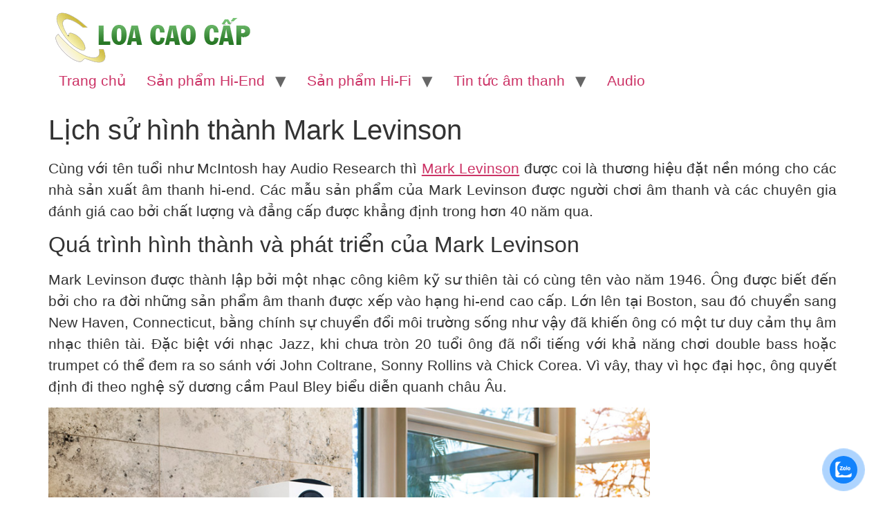

--- FILE ---
content_type: text/html; charset=UTF-8
request_url: https://loacaocap.com/lich-su-hinh-thanh-mark-levinson.html
body_size: 7077
content:
<!doctype html><html lang="en-US"><head><meta charset="UTF-8"><meta name="viewport" content="width=device-width, initial-scale=1"><link rel="profile" href="https://gmpg.org/xfn/11"><meta name='robots' content='index, follow, max-image-preview:large, max-snippet:-1, max-video-preview:-1' /><style>img:is([sizes="auto" i],[sizes^="auto," i]){contain-intrinsic-size:3000px 1500px}</style><!-- This site is optimized with the Yoast SEO plugin v26.8 - https://yoast.com/product/yoast-seo-wordpress/ --><title>Lịch sử hình thành Mark Levinson</title><meta name="description" content="Mark Levinson được coi là một trong những thương hiệu đặt nền móng cho các nhà sản xuất âm thanh hi-end với các mẫu sản phẩm được người chơi âm thanh và các chuyên gia đánh giá cao bởi chất lượng và đẳng cấp được khẳng định trong hơn 40 năm qua." /><link rel="canonical" href="https://loacaocap.com/lich-su-hinh-thanh-mark-levinson.html" /><meta property="og:locale" content="en_US" /><meta property="og:type" content="article" /><meta property="og:title" content="Lịch sử hình thành Mark Levinson" /><meta property="og:description" content="Mark Levinson được coi là một trong những thương hiệu đặt nền móng cho các nhà sản xuất âm thanh hi-end với các mẫu sản phẩm được người chơi âm thanh và các chuyên gia đánh giá cao bởi chất lượng và đẳng cấp được khẳng định trong hơn 40 năm qua." /><meta property="og:url" content="https://loacaocap.com/lich-su-hinh-thanh-mark-levinson.html" /><meta property="og:site_name" content="Loa cao cấp" /><meta property="article:published_time" content="2018-04-18T09:00:44+00:00" /><meta property="article:modified_time" content="2020-10-03T03:20:28+00:00" /><meta property="og:image" content="https://loacaocap.com/wp-content/uploads/2018/01/lich-su-thuong-hieu-Mark-Levinson.jpg" /><meta property="og:image:width" content="696" /><meta property="og:image:height" content="464" /><meta property="og:image:type" content="image/jpeg" /><meta name="author" content="seoteam" /><meta name="twitter:card" content="summary_large_image" /><meta name="twitter:label1" content="Written by" /><meta name="twitter:data1" content="seoteam" /><meta name="twitter:label2" content="Est. reading time" /><meta name="twitter:data2" content="5 minutes" /> <script type="application/ld+json" class="yoast-schema-graph">{"@context":"https://schema.org","@graph":[{"@type":"Article","@id":"https://loacaocap.com/lich-su-hinh-thanh-mark-levinson.html#article","isPartOf":{"@id":"https://loacaocap.com/lich-su-hinh-thanh-mark-levinson.html"},"author":{"name":"seoteam","@id":"https://loacaocap.com/#/schema/person/ebd4dc44ac24b545cdaa7831bfa51081"},"headline":"Lịch sử hình thành Mark Levinson","datePublished":"2018-04-18T09:00:44+00:00","dateModified":"2020-10-03T03:20:28+00:00","mainEntityOfPage":{"@id":"https://loacaocap.com/lich-su-hinh-thanh-mark-levinson.html"},"wordCount":1040,"publisher":{"@id":"https://loacaocap.com/#organization"},"image":{"@id":"https://loacaocap.com/lich-su-hinh-thanh-mark-levinson.html#primaryimage"},"thumbnailUrl":"https://loacaocap.com/wp-content/uploads/2018/01/lich-su-thuong-hieu-Mark-Levinson.jpg","keywords":["Mark Levinson"],"articleSection":["Tin công nghệ"],"inLanguage":"en-US"},{"@type":"WebPage","@id":"https://loacaocap.com/lich-su-hinh-thanh-mark-levinson.html","url":"https://loacaocap.com/lich-su-hinh-thanh-mark-levinson.html","name":"Lịch sử hình thành Mark Levinson","isPartOf":{"@id":"https://loacaocap.com/#website"},"primaryImageOfPage":{"@id":"https://loacaocap.com/lich-su-hinh-thanh-mark-levinson.html#primaryimage"},"image":{"@id":"https://loacaocap.com/lich-su-hinh-thanh-mark-levinson.html#primaryimage"},"thumbnailUrl":"https://loacaocap.com/wp-content/uploads/2018/01/lich-su-thuong-hieu-Mark-Levinson.jpg","datePublished":"2018-04-18T09:00:44+00:00","dateModified":"2020-10-03T03:20:28+00:00","description":"Mark Levinson được coi là một trong những thương hiệu đặt nền móng cho các nhà sản xuất âm thanh hi-end với các mẫu sản phẩm được người chơi âm thanh và các chuyên gia đánh giá cao bởi chất lượng và đẳng cấp được khẳng định trong hơn 40 năm qua.","breadcrumb":{"@id":"https://loacaocap.com/lich-su-hinh-thanh-mark-levinson.html#breadcrumb"},"inLanguage":"en-US","potentialAction":[{"@type":"ReadAction","target":["https://loacaocap.com/lich-su-hinh-thanh-mark-levinson.html"]}]},{"@type":"ImageObject","inLanguage":"en-US","@id":"https://loacaocap.com/lich-su-hinh-thanh-mark-levinson.html#primaryimage","url":"https://loacaocap.com/wp-content/uploads/2018/01/lich-su-thuong-hieu-Mark-Levinson.jpg","contentUrl":"https://loacaocap.com/wp-content/uploads/2018/01/lich-su-thuong-hieu-Mark-Levinson.jpg","width":696,"height":464},{"@type":"BreadcrumbList","@id":"https://loacaocap.com/lich-su-hinh-thanh-mark-levinson.html#breadcrumb","itemListElement":[{"@type":"ListItem","position":1,"name":"Home","item":"https://loacaocap.com/"},{"@type":"ListItem","position":2,"name":"Lịch sử hình thành Mark Levinson"}]},{"@type":"WebSite","@id":"https://loacaocap.com/#website","url":"https://loacaocap.com/","name":"Loa cao cấp","description":"","publisher":{"@id":"https://loacaocap.com/#organization"},"potentialAction":[{"@type":"SearchAction","target":{"@type":"EntryPoint","urlTemplate":"https://loacaocap.com/?s={search_term_string}"},"query-input":{"@type":"PropertyValueSpecification","valueRequired":true,"valueName":"search_term_string"}}],"inLanguage":"en-US"},{"@type":"Organization","@id":"https://loacaocap.com/#organization","name":"Loa cao cấp","url":"https://loacaocap.com/","logo":{"@type":"ImageObject","inLanguage":"en-US","@id":"https://loacaocap.com/#/schema/logo/image/","url":"https://loacaocap.com/wp-content/uploads/2025/09/cropped-LoaCaoCap.png","contentUrl":"https://loacaocap.com/wp-content/uploads/2025/09/cropped-LoaCaoCap.png","width":300,"height":77,"caption":"Loa cao cấp"},"image":{"@id":"https://loacaocap.com/#/schema/logo/image/"}},{"@type":"Person","@id":"https://loacaocap.com/#/schema/person/ebd4dc44ac24b545cdaa7831bfa51081","name":"seoteam","image":{"@type":"ImageObject","inLanguage":"en-US","@id":"https://loacaocap.com/#/schema/person/image/","url":"https://secure.gravatar.com/avatar/7cddd1665e0a684e94b4d5f742796af1b5f4c74b5e89c362fa280a9c231a6611?s=96&d=mm&r=g","contentUrl":"https://secure.gravatar.com/avatar/7cddd1665e0a684e94b4d5f742796af1b5f4c74b5e89c362fa280a9c231a6611?s=96&d=mm&r=g","caption":"seoteam"},"url":"https://loacaocap.com/author/seoteam"}]}</script> <!-- / Yoast SEO plugin. --><link rel="alternate" type="application/rss+xml" title="Loa cao cấp &raquo; Feed" href="https://loacaocap.com/feed" /><link rel="alternate" type="application/rss+xml" title="Loa cao cấp &raquo; Comments Feed" href="https://loacaocap.com/comments/feed" /><link rel='stylesheet' id='cmoz-style-css' href='https://loacaocap.com/wp-content/cache/autoptimize/css/autoptimize_single_e6df610aa71aed8f08c887d4a608cd18.css' media='all' /><link rel='stylesheet' id='hello-elementor-css' href='https://loacaocap.com/wp-content/cache/autoptimize/css/autoptimize_single_629e2486535cd1dd898c7628da9e376e.css' media='all' /><link rel='stylesheet' id='hello-elementor-theme-style-css' href='https://loacaocap.com/wp-content/cache/autoptimize/css/autoptimize_single_a480d2bf8c523da1c15b272e519f33f2.css' media='all' /><link rel='stylesheet' id='hello-elementor-header-footer-css' href='https://loacaocap.com/wp-content/cache/autoptimize/css/autoptimize_single_86dbb47955bb9db9c74abc72efb0c6f6.css' media='all' /><link rel='stylesheet' id='elementor-frontend-css' href='https://loacaocap.com/wp-content/plugins/elementor/assets/css/frontend.min.css' media='all' /><link rel='stylesheet' id='elementor-post-14918-css' href='https://loacaocap.com/wp-content/cache/autoptimize/css/autoptimize_single_42a8c46cbe2791c7da46b1ae9a9c0ea2.css' media='all' /><link rel='stylesheet' id='tablepress-default-css' href='https://loacaocap.com/wp-content/cache/autoptimize/css/autoptimize_single_67618bce410baf1c5f16513a9af4b1b9.css' media='all' /><link rel="https://api.w.org/" href="https://loacaocap.com/wp-json/" /><link rel="alternate" title="JSON" type="application/json" href="https://loacaocap.com/wp-json/wp/v2/posts/2990" /><link rel="EditURI" type="application/rsd+xml" title="RSD" href="https://loacaocap.com/xmlrpc.php?rsd" /><meta name="generator" content="WordPress 6.8.3" /><link rel='shortlink' href='https://loacaocap.com/?p=2990' /><link rel="alternate" title="oEmbed (JSON)" type="application/json+oembed" href="https://loacaocap.com/wp-json/oembed/1.0/embed?url=https%3A%2F%2Floacaocap.com%2Flich-su-hinh-thanh-mark-levinson.html" /><link rel="alternate" title="oEmbed (XML)" type="text/xml+oembed" href="https://loacaocap.com/wp-json/oembed/1.0/embed?url=https%3A%2F%2Floacaocap.com%2Flich-su-hinh-thanh-mark-levinson.html&#038;format=xml" /><meta name="generator" content="Elementor 3.31.5; features: e_font_icon_svg, additional_custom_breakpoints, e_element_cache; settings: css_print_method-external, google_font-enabled, font_display-swap"><style>.e-con.e-parent:nth-of-type(n+4):not(.e-lazyloaded):not(.e-no-lazyload),.e-con.e-parent:nth-of-type(n+4):not(.e-lazyloaded):not(.e-no-lazyload) *{background-image:none !important}@media screen and (max-height:1024px){.e-con.e-parent:nth-of-type(n+3):not(.e-lazyloaded):not(.e-no-lazyload),.e-con.e-parent:nth-of-type(n+3):not(.e-lazyloaded):not(.e-no-lazyload) *{background-image:none !important}}@media screen and (max-height:640px){.e-con.e-parent:nth-of-type(n+2):not(.e-lazyloaded):not(.e-no-lazyload),.e-con.e-parent:nth-of-type(n+2):not(.e-lazyloaded):not(.e-no-lazyload) *{background-image:none !important}}</style></head><body data-rsssl=1 class="wp-singular post-template-default single single-post postid-2990 single-format-standard wp-custom-logo wp-embed-responsive wp-theme-hello-elementor hello-elementor-default elementor-default elementor-kit-14918"> <a class="skip-link screen-reader-text" href="#content">Skip to content</a><header id="site-header" class="site-header dynamic-header menu-dropdown-tablet"><div class="header-inner"><div class="site-branding show-logo"><div class="site-logo show"> <a href="https://loacaocap.com/" class="custom-logo-link" rel="home"><img width="300" height="77" src="https://loacaocap.com/wp-content/uploads/2025/09/cropped-LoaCaoCap.png" class="custom-logo" alt="Loa cao cấp" decoding="async" /></a></div></div><nav class="site-navigation show" aria-label="Main menu"><ul id="menu-main-menu" class="menu"><li id="menu-item-19" class="menu-item menu-item-type-custom menu-item-object-custom menu-item-home menu-item-19"><a href="https://loacaocap.com/">Trang chủ</a></li><li id="menu-item-7804" class="menu-item menu-item-type-custom menu-item-object-custom menu-item-has-children menu-item-7804"><a href="https://audiohanoihifi.com/hi-end-pc169.html">Sản phẩm Hi-End</a><ul class="sub-menu"><li id="menu-item-7805" class="menu-item menu-item-type-custom menu-item-object-custom menu-item-7805"><a href="https://audiohanoihifi.com/loa-hi-end-pc180.html">Loa Hi-End</a></li><li id="menu-item-7806" class="menu-item menu-item-type-custom menu-item-object-custom menu-item-7806"><a href="https://audiohanoihifi.com/dau-hi-end-pc177.html">Đầu Hi-End</a></li><li id="menu-item-7807" class="menu-item menu-item-type-custom menu-item-object-custom menu-item-7807"><a href="https://audiohanoihifi.com/integrated-amplifiers-hi-end-pc179.html">Ampli Hi-End</a></li><li id="menu-item-7808" class="menu-item menu-item-type-custom menu-item-object-custom menu-item-7808"><a href="https://audiohanoihifi.com/phu-kien-hi-end-pc183.html">Phụ Kiện Hi-End</a></li></ul></li><li id="menu-item-7792" class="menu-item menu-item-type-custom menu-item-object-custom menu-item-has-children menu-item-7792"><a href="https://audiohanoihifi.com/">Sản phẩm Hi-Fi</a><ul class="sub-menu"><li id="menu-item-7793" class="menu-item menu-item-type-custom menu-item-object-custom menu-item-7793"><a href="https://audiohanoihifi.com/loa-hi-fi-pc188.html">Loa Hi-Fi</a></li><li id="menu-item-7794" class="menu-item menu-item-type-custom menu-item-object-custom menu-item-7794"><a href="https://audiohanoihifi.com/dau-hi-fi-pc185.html">Đầu Hi-Fi</a></li><li id="menu-item-7795" class="menu-item menu-item-type-custom menu-item-object-custom menu-item-7795"><a href="https://audiohanoihifi.com/integrated-amplifiers-hi-fi-pc187.html">Ampli Hi-Fi</a></li><li id="menu-item-7796" class="menu-item menu-item-type-custom menu-item-object-custom menu-item-7796"><a href="https://audiohanoihifi.com/phu-kien-hi-fi-pc191.html">Phụ kiện Hi-Fi</a></li></ul></li><li id="menu-item-14922" class="menu-item menu-item-type-custom menu-item-object-custom menu-item-has-children menu-item-14922"><a href="https://loacaocap.com/danh-muc/tin-tuc-am-thanh">Tin tức âm thanh</a><ul class="sub-menu"><li id="menu-item-26" class="menu-item menu-item-type-taxonomy menu-item-object-category menu-item-26"><a href="https://loacaocap.com/danh-muc/tin-tuc-am-thanh">Tin tức âm thanh</a></li><li id="menu-item-52" class="menu-item menu-item-type-taxonomy menu-item-object-category current-post-ancestor current-menu-parent current-post-parent menu-item-52"><a href="https://loacaocap.com/danh-muc/tin-cong-nghe">Tin công nghệ</a></li><li id="menu-item-14878" class="menu-item menu-item-type-custom menu-item-object-custom menu-item-14878"><a href="https://tintucmuasam.loacaocap.com">Tin tức mua sắm</a></li></ul></li><li id="menu-item-2033" class="menu-item menu-item-type-taxonomy menu-item-object-category menu-item-2033"><a href="https://loacaocap.com/danh-muc/audio">Audio</a></li></ul></nav><div class="site-navigation-toggle-holder show"> <button type="button" class="site-navigation-toggle" aria-label="Menu"> <span class="site-navigation-toggle-icon" aria-hidden="true"></span> </button></div><nav class="site-navigation-dropdown show" aria-label="Mobile menu" aria-hidden="true" inert><ul id="menu-main-menu-1" class="menu"><li class="menu-item menu-item-type-custom menu-item-object-custom menu-item-home menu-item-19"><a href="https://loacaocap.com/">Trang chủ</a></li><li class="menu-item menu-item-type-custom menu-item-object-custom menu-item-has-children menu-item-7804"><a href="https://audiohanoihifi.com/hi-end-pc169.html">Sản phẩm Hi-End</a><ul class="sub-menu"><li class="menu-item menu-item-type-custom menu-item-object-custom menu-item-7805"><a href="https://audiohanoihifi.com/loa-hi-end-pc180.html">Loa Hi-End</a></li><li class="menu-item menu-item-type-custom menu-item-object-custom menu-item-7806"><a href="https://audiohanoihifi.com/dau-hi-end-pc177.html">Đầu Hi-End</a></li><li class="menu-item menu-item-type-custom menu-item-object-custom menu-item-7807"><a href="https://audiohanoihifi.com/integrated-amplifiers-hi-end-pc179.html">Ampli Hi-End</a></li><li class="menu-item menu-item-type-custom menu-item-object-custom menu-item-7808"><a href="https://audiohanoihifi.com/phu-kien-hi-end-pc183.html">Phụ Kiện Hi-End</a></li></ul></li><li class="menu-item menu-item-type-custom menu-item-object-custom menu-item-has-children menu-item-7792"><a href="https://audiohanoihifi.com/">Sản phẩm Hi-Fi</a><ul class="sub-menu"><li class="menu-item menu-item-type-custom menu-item-object-custom menu-item-7793"><a href="https://audiohanoihifi.com/loa-hi-fi-pc188.html">Loa Hi-Fi</a></li><li class="menu-item menu-item-type-custom menu-item-object-custom menu-item-7794"><a href="https://audiohanoihifi.com/dau-hi-fi-pc185.html">Đầu Hi-Fi</a></li><li class="menu-item menu-item-type-custom menu-item-object-custom menu-item-7795"><a href="https://audiohanoihifi.com/integrated-amplifiers-hi-fi-pc187.html">Ampli Hi-Fi</a></li><li class="menu-item menu-item-type-custom menu-item-object-custom menu-item-7796"><a href="https://audiohanoihifi.com/phu-kien-hi-fi-pc191.html">Phụ kiện Hi-Fi</a></li></ul></li><li class="menu-item menu-item-type-custom menu-item-object-custom menu-item-has-children menu-item-14922"><a href="https://loacaocap.com/danh-muc/tin-tuc-am-thanh">Tin tức âm thanh</a><ul class="sub-menu"><li class="menu-item menu-item-type-taxonomy menu-item-object-category menu-item-26"><a href="https://loacaocap.com/danh-muc/tin-tuc-am-thanh">Tin tức âm thanh</a></li><li class="menu-item menu-item-type-taxonomy menu-item-object-category current-post-ancestor current-menu-parent current-post-parent menu-item-52"><a href="https://loacaocap.com/danh-muc/tin-cong-nghe">Tin công nghệ</a></li><li class="menu-item menu-item-type-custom menu-item-object-custom menu-item-14878"><a href="https://tintucmuasam.loacaocap.com">Tin tức mua sắm</a></li></ul></li><li class="menu-item menu-item-type-taxonomy menu-item-object-category menu-item-2033"><a href="https://loacaocap.com/danh-muc/audio">Audio</a></li></ul></nav></div></header><main id="content" class="site-main post-2990 post type-post status-publish format-standard has-post-thumbnail hentry category-tin-cong-nghe tag-mark-levinson"><div class="page-header"><h1 class="entry-title">Lịch sử hình thành Mark Levinson</h1></div><div class="page-content"><p style="text-align: justify;">Cùng với tên tuổi như McIntosh hay Audio Research thì <a href="https://loacaocap.com/lich-su-hinh-thanh-mark-levinson.html">Mark Levinson</a> được coi là thương hiệu đặt nền móng cho các nhà sản xuất âm thanh hi-end. Các mẫu sản phẩm của Mark Levinson được người chơi âm thanh và các chuyên gia đánh giá cao bởi chất lượng và đẳng cấp được khẳng định trong hơn 40 năm qua.</p><h2 style="text-align: justify;">Quá trình hình thành và phát triển của Mark Levinson</h2><p style="text-align: justify;">Mark Levinson được thành lập bởi một nhạc công kiêm kỹ sư thiên tài có cùng tên vào năm 1946. Ông được biết đến bởi cho ra đời những sản phẩm âm thanh được xếp vào hạng hi-end cao cấp. Lớn lên tại Boston, sau đó chuyển sang New Haven, Connecticut, bằng chính sự chuyển đổi môi trường sống như vậy đã khiến ông có một tư duy cảm thụ âm nhạc thiên tài. Đặc biệt với nhạc Jazz, khi chưa tròn 20 tuổi ông đã nổi tiếng với khả năng chơi double bass hoặc trumpet có thể đem ra so sánh với John Coltrane, Sonny Rollins và Chick Corea. Vì vây, thay vì học đại học, ông quyết định đi theo nghệ sỹ dương cầm Paul Bley biểu diễn quanh châu Âu.</p><p><img fetchpriority="high" decoding="async" class="aligncenter wp-image-2991" src="https://loacaocap.com/wp-content/uploads/2018/01/lich-su-cua-hang-Mark-Levinson.jpg" alt="lich su cua hang Mark Levinson" width="870" height="580" srcset="https://loacaocap.com/wp-content/uploads/2018/01/lich-su-cua-hang-Mark-Levinson.jpg 960w, https://loacaocap.com/wp-content/uploads/2018/01/lich-su-cua-hang-Mark-Levinson-300x200.jpg 300w, https://loacaocap.com/wp-content/uploads/2018/01/lich-su-cua-hang-Mark-Levinson-768x512.jpg 768w" sizes="(max-width: 870px) 100vw, 870px" /></p><p style="text-align: justify;">Cho đến những năm 20 tuổi, ông bắt đầu phát triển kỹ thuật âm thanh cùng với tình yêu âm nhạc từ nhỏ của mình. Tại triển lãm Woodstock Music Festival, ông mang đến bộ tổng hợp âm thanh và từ đó cùng với những hoạt động của mình tại các studio ông đã tích lũy kinh nghiệm và dành tiếp cận với các thiết bị âm thanh chuyên nghiệp.</p><p style="text-align: justify;">Vào năm 1972, Mark Levinson đã thành lập thương hiệu Mark Levinson Audio Systems. Sự ra đời của các sản phẩm đầu tay LNP-1 với hệ thống rack-mounted. Nó có hai đồng hồ VU lớn và module op-amp có hiệu suất làm việc cao. Tiếp ngay sau đó, là LNP-2 cũng được cho ra mắt với khả năng ghi lại quarter của waveform ở mức 20kHz.</p><p style="text-align: justify;">Ngay từ những mẫu sản phẩm đầu tiên để đời, thương hiệu đã ghi được những dấu ấn mạnh mẽ trong lòng người dùng với thiết kế đẹp đẽ, âm thanh chuẩn mực và tầm giá phải chăng.</p><p><img decoding="async" class="aligncenter wp-image-2992 size-full" src="https://loacaocap.com/wp-content/uploads/2018/01/lich-su-cua-thuong-hieu-Mark-Levinson.jpg" alt="lich su cua thuong hieu Mark Levinson" width="870" height="581" srcset="https://loacaocap.com/wp-content/uploads/2018/01/lich-su-cua-thuong-hieu-Mark-Levinson.jpg 870w, https://loacaocap.com/wp-content/uploads/2018/01/lich-su-cua-thuong-hieu-Mark-Levinson-300x200.jpg 300w, https://loacaocap.com/wp-content/uploads/2018/01/lich-su-cua-thuong-hieu-Mark-Levinson-768x513.jpg 768w" sizes="(max-width: 870px) 100vw, 870px" /></p><p style="text-align: justify;">Một vài năm sau, Mark Levinson cũng đem đến nhiều mẫu thiết bị khác như Pre ampli Flat JC-2, power ampli ML-2, pre ampli hai kênh ML-7. Các mẫu ampli này ngay từ khi trình làng đã nhận được nhiều sự chào đón từ các tín đồ yêu âm thanh cũng các chuyên gian trên thế giới. Các sản phẩm đều có những thiết kế gọn gàng, thanh lịch cùng chất âm riêng biệt với hiệu suất hoạt động cao.</p><p style="text-align: justify;">Năm 1982, Levinson rời khỏi MLAS và 2 năm sau đó, thương hiệu này được Madrigal Audio Laboratories mua lại. Sau khi sở hữu MLAS, các kỹ sư của hãng đã khẳng định sẽ dựa từ truyền thống của Mark Levinson nhằm phát triển và mang đến những sản phẩm có chất lượng âm thanh cao nhất có thể. Cho đến năm 1988, thương hiệu đã cho ra đời tiếp ba mẫu sản phẩm power ampli No20, No26 và bộ chuyển đổi DAC No30 cung cấp khả năng tái tạo âm thanh một cách chính xác và tinh tế nhất. Vào năm 1990, mẫu thiết bị No52 Dual-Monaural Preamplifier được trình làng qua Triển lãm điện từ ở Las Vegas. Điểm nhấn ở mẫu sản phẩm này là chúng được cung cấp thêm một đầu xử lý âm thanh cho phép tích hợp với hệ thống loa đa kênh gia đình dễ dàng. Trong thập nhiên 90, các mẫu ampli liên tục được cho ra đời với nhữn cải tiến đáng kể về linh kiện cũng như hiệu suất hoạt động.</p><p><img loading="lazy" decoding="async" class="alignnone size-full wp-image-2993" src="https://loacaocap.com/wp-content/uploads/2018/01/lich-su-hang-Mark-Levinson.jpg" alt="lich su hang Mark Levinson" width="870" height="560" srcset="https://loacaocap.com/wp-content/uploads/2018/01/lich-su-hang-Mark-Levinson.jpg 870w, https://loacaocap.com/wp-content/uploads/2018/01/lich-su-hang-Mark-Levinson-300x193.jpg 300w, https://loacaocap.com/wp-content/uploads/2018/01/lich-su-hang-Mark-Levinson-768x494.jpg 768w" sizes="(max-width: 870px) 100vw, 870px" /></p><p style="text-align: justify;">Năm 1995, Madrigal Audio Laboratories được Harman International Industries mua lại. Nhà máy bị đóng cửa vào năm 2003, nhưng thương hiệu Mark Levinson được chuyển sang nhà máy Harman Lexion. Cũng chính tại đây, bất chấp khó khăn, Mark Levinson vẫn mang đến cho người dùng những dòng sản phẩm chất lượng cao với vẻ đẹp sang trọng cùng chất âm ấn tượng.</p><p><strong>Tham khảo các dòng sản phẩm khác tại đây</strong></p><p class="embed-container"><iframe src="https://www.youtube.com/embed//icGuzF8UBIk" width="300" height="150" frameborder="0" allowfullscreen="allowfullscreen"></iframe></p><p><strong><a href="https://www.youtube.com/watch?v=icGuzF8UBIk">Review Ampli Mark Levinson No 585</a></strong></p><p style="text-align: right;"><strong>Thanh Hồng</strong></p><div class="post-tags"> <span class="tag-links">Tagged <a href="https://loacaocap.com/tag/mark-levinson" rel="tag">Mark Levinson</a></span></div></div></main><footer id="site-footer" class="site-footer dynamic-footer footer-has-copyright"><div class="footer-inner"><div class="site-branding show-logo"><div class="site-logo show"> <a href="https://loacaocap.com/" class="custom-logo-link" rel="home"><img width="300" height="77" src="https://loacaocap.com/wp-content/uploads/2025/09/cropped-LoaCaoCap.png" class="custom-logo" alt="Loa cao cấp" decoding="async" /></a></div></div><nav class="site-navigation show" aria-label="Footer menu"><ul id="menu-footer" class="menu"><li id="menu-item-14923" class="menu-item menu-item-type-custom menu-item-object-custom menu-item-14923"><a href="https://loacaocap.com/danh-muc/tin-tuc-am-thanh">Tin tức âm thanh</a></li><li id="menu-item-14924" class="menu-item menu-item-type-custom menu-item-object-custom menu-item-14924"><a href="https://tintucmuasam.loacaocap.com/">Tin tức mua sắm</a></li><li id="menu-item-14925" class="menu-item menu-item-type-custom menu-item-object-custom menu-item-14925"><a href="https://loacaocap.com/danh-muc/tin-cong-nghe">Tin công nghệ</a></li><li id="menu-item-14926" class="menu-item menu-item-type-custom menu-item-object-custom menu-item-14926"><a href="https://audiohanoi.com">Audio Hanoi</a></li></ul></nav><div class="copyright show"><p>All rights reserved</p></div></div></footer> <script type="speculationrules">{"prefetch":[{"source":"document","where":{"and":[{"href_matches":"\/*"},{"not":{"href_matches":["\/wp-*.php","\/wp-admin\/*","\/wp-content\/uploads\/*","\/wp-content\/*","\/wp-content\/plugins\/*","\/wp-content\/themes\/hello-elementor\/*","\/*\\?(.+)"]}},{"not":{"selector_matches":"a[rel~=\"nofollow\"]"}},{"not":{"selector_matches":".no-prefetch, .no-prefetch a"}}]},"eagerness":"conservative"}]}</script> <div class="zalo-container right" style="bottom:20px;"> <a id="zalo-btn" href="https://zalo.me/0985547788" target="_blank" rel="noopener noreferrer nofollow"><div class="animated_zalo infinite zoomIn_zalo cmoz-alo-circle"></div><div class="animated_zalo infinite pulse_zalo cmoz-alo-circle-fill"></div> <span><img src="https://loacaocap.com/wp-content/plugins/contact-me-on-zalo/assets/images/zalo-2.png" alt="Contact Me on Zalo"></span> </a></div> <script defer src="[data-uri]"></script> <script defer src="https://loacaocap.com/wp-content/cache/autoptimize/js/autoptimize_single_a1e87433534214c42bc5e80a6d96f9f9.js" id="hello-theme-frontend-js"></script> </body></html>